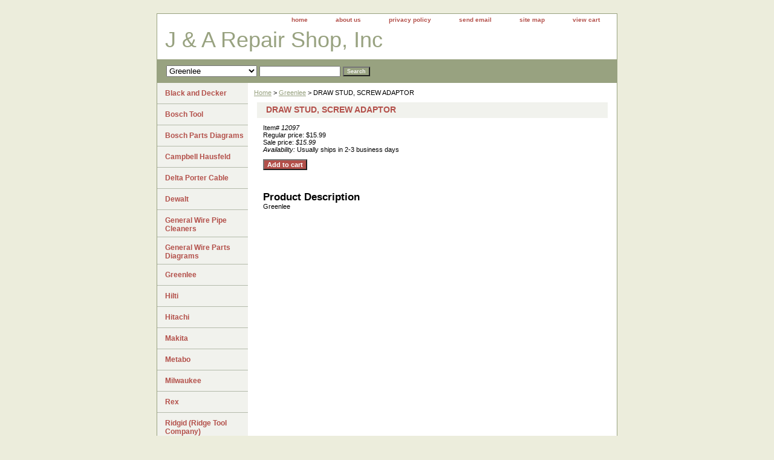

--- FILE ---
content_type: text/html
request_url: http://jarepairshop.com/12097.html
body_size: 4254
content:
<!DOCTYPE html PUBLIC "-//W3C//DTD XHTML 1.0 Strict//EN" "http://www.w3.org/TR/xhtml1/DTD/xhtml1-strict.dtd"><html><head><title>DRAW STUD, SCREW ADAPTOR</title><meta name="Keywords" content="J and A Repair shop Alto Clarke Bosch Skill Dewalt Black and Decker Delta Milwaukee Metabo Hitachi Jet Ridgid Ryobi Powermatic Greenlee Tools Chop Saws Drill Abrasive Construction Building Briggs Stratton Murray Yardman MTD Snow Blower Thrower Lawn Mower Engines Pullers Generator Tecumseh Threader Machine Pumps Computer Repair Seesnake Monitor Campbell Hausefeld Devilbiss JA REPAIR SHOP Paint Machine repair Paint Mixer Tool Repair Drill Repair " /><link rel="stylesheet" type="text/css" href="css-base.css" /><link rel="stylesheet" type="text/css" href="css-element.css" /><link rel="stylesheet" type="text/css" href="css-contents.css" /><link rel="stylesheet" type="text/css" href="css-edits.css" /></head><body class="vertical" id="maintype"><script type="text/javascript" id="yfc_loader" src="https://s.yimg.com/ae/store/yfc/jscore/loader_ae00b3f.js?q=yhst-10531715517354&ts=1610398766&p=1&h=order.store.yahoo.net"></script> <div id="ys_superbar">
	   <div id="ys_cpers">
		<div id="yscp_welcome_msg"></div>
		<div id="yscp_signin_link"></div>
		<div id="yscp_myaccount_link"></div>
		<div id="yscp_signout_link"></div>
	   </div>
	   <div id="yfc_mini"></div>
	   <div class="ys_clear"></div>
	</div>
      <div id="container"><div id="header"><ul id="nav-general"><li><a href="index.html">home</a></li><li><a href="info.html">about us</a></li><li><a href="privacypolicy.html">privacy policy</a></li><li><a href="mailto:jarepairshop@yahoo.com">send email</a></li><li><a href="ind.html">site map</a></li><li><a href="https://order.store.yahoo.net/yhst-10531715517354/cgi-bin/wg-order?yhst-10531715517354">view cart</a></li></ul><br class="clear" /><h3 id="brandmark"><a href="index.html" title="J &amp; A Repair Shop, Inc">J & A Repair Shop, Inc</a></h3></div><form id="searcharea" name="searcharea" action="nsearch.html" method="GET"><fieldset><label for="searchfield" class="labelfield"><select name="section"><option value="">All Categories</option><option value="delta">Delta Porter Cable </option><option value="dewalt">Dewalt </option><option value="greenlee" selected="selected" >Greenlee </option><option value="makita">Makita </option><option value="rex">Rex </option><option value="ridge">Ridgid (Ridge Tool Company) </option><option value="spartan">Spartan Tool </option><option value="reandre">Returns and Refunds </option></select><input type="text" id="query" name="query" placeholder="" ></label><label for="searchsubmit" class="buttonlabel"><input type="submit" id="searchsubmit" class="ys_primary" value="Search" name="searchsubmit"><input type="hidden" value="yhst-10531715517354" name="vwcatalog"></label></fieldset></form>   <script type="text/javascript"> 
                    var isSafari = !!navigator.userAgent.match(/Version\/[\d\.]+.*Safari/); 
                    var isIOS = !!navigator.platform && /iPad|iPhone|iPod/.test(navigator.platform); 
                    if (isSafari && isIOS) { 
                        document.forms["searcharea"].onsubmit = function (searchAreaForm) { 
                            var elementsList = this.elements, queryString = '', url = '', action = this.action; 
                            for(var i = 0; i < elementsList.length; i++) { 
                                if (elementsList[i].name) { 
                                    if (queryString) { 
                                        queryString = queryString + "&" +  elementsList[i].name + "=" + encodeURIComponent(elementsList[i].value); 
                                    } else { 
                                        queryString = elementsList[i].name + "=" + encodeURIComponent(elementsList[i].value); 
                                    } 
                                } 
                            } 
                            if (action.indexOf("?") == -1) { 
                                action = action + "?"; 
                            } 
                            url = action + queryString; 
                            window.location.href = url; 
                            return false; 
                        } 
                    } 
                </script> 
        <div id="bodyshell"><div id="bodycontent"><div class="breadcrumbs"><a href="index.html">Home</a> &gt; <a href="greenlee.html">Greenlee</a> &gt; DRAW STUD, SCREW ADAPTOR</div><div id="contentarea"><div><h1 id="item-contenttitle">DRAW STUD, SCREW ADAPTOR</h1><div id="itemarea"><div class="itemform"><form method="POST" action="https://order.store.yahoo.net/yhst-10531715517354/cgi-bin/wg-order?yhst-10531715517354+12097"><div class="code">Item# <em>12097</em></div><div class="price">Regular price: $15.99</div><div class="sale-price-bold">Sale price: <em>$15.99</em></div><div class="itemavailable"><em>Availability: </em>Usually ships in 2-3 business days</div><input type="submit" value="Add to cart" class="ys_primary" title="Add to cart" /><input name="vwcatalog" type="hidden" value="yhst-10531715517354" /><input name="vwitem" type="hidden" value="12097" /><input type="hidden" name=".autodone" value="http://jarepairshop.com/12097.html" /></form></div><div style="clear:both"></div><div class="ys_promoitempage" id="ys_promoitempage" itemid="12097" itemcode="12097" categoryflag="0"></div></div><div id="caption"><h2 id="itempage-captiontitle">Product Description</h2><div>Greenlee</div></div><br clear="all" /></div></div></div><div id="nav-product"><ul><li><a href="blackanddecker.html" title="Black and Decker">Black and Decker</a></li><li><a href="bosch1.html" title="Bosch Tool">Bosch Tool</a></li><li><a href="http://www.boschtools.com/Service/ProductServices/Pages/ManualsandPartsDefault.aspx" title="Bosch Parts Diagrams">Bosch Parts Diagrams</a></li><li><a href="caha.html" title="Campbell Hausfeld">Campbell Hausfeld</a></li><li><a href="delta.html" title="Delta Porter Cable">Delta Porter Cable</a></li><li><a href="dewalt.html" title="Dewalt">Dewalt</a></li><li><a href="general.html" title="General Wire Pipe Cleaners">General Wire Pipe Cleaners</a></li><li><a href="http://www.drainbrain.com/instructionspdf/partsdiagrams.html" title="General Wire Parts Diagrams">General Wire Parts Diagrams</a></li><li><a href="greenlee.html" title="Greenlee">Greenlee</a></li><li><a href="hilti.html" title="Hilti">Hilti</a></li><li><a href="hitachi.html" title="Hitachi">Hitachi</a></li><li><a href="makita.html" title="Makita">Makita</a></li><li><a href="metabo.html" title="Metabo">Metabo</a></li><li><a href="milwaukee.html" title="Milwaukee">Milwaukee</a></li><li><a href="rex.html" title="Rex">Rex</a></li><li><a href="ridge.html" title="Ridgid (Ridge Tool Company)">Ridgid (Ridge Tool Company)</a></li><li><a href="ryobi.html" title="Ryobi">Ryobi</a></li><li><a href="stanley.html" title="Stanley">Stanley</a></li><li><a href="spartan.html" title="Spartan Tool">Spartan Tool</a></li><li><a href="http://maps.google.com/maps?f=q&amp;source=s_q&amp;hl=en&amp;geocode=&amp;q=6206+20th+ave+brooklyn+ny+11204&amp;sll=37.0625,-95.677068&amp;sspn=51.621706,114.169922&amp;ie=UTF8&amp;hq=&amp;hnear=6206+20th+Ave,+Brooklyn,+Kings,+New+York+11204&amp;ll=40.618432,-73.984509&amp;spn=0.011727,0.027874&amp;z=16&amp;iwloc=A&gt;" title="Google map us">Google map us</a></li><li><a href="reandre.html" title="Returns and Refunds">Returns and Refunds</a></li></ul><div id="htmlbottom"><div id="badge" align="center"><a href="http://www.luminate.com/merchant/" target="_blank"><img src="http://l.yimg.com/a/i/us/smallbiz/gr/ecomby1_small.gif" width="82" height="29" border="0" align="middle" alt="ecommerce provided by Yahoo! Small Business"/></a></div></div></div></div><div id="footer"><span id="footer-links"><a href="index.html">home</a> | <a href="info.html">about us</a> | <a href="privacypolicy.html">privacy policy</a> | <a href="mailto:jarepairshop@yahoo.com">send email</a> | <a href="ind.html">site map</a> | <a href="https://order.store.yahoo.net/yhst-10531715517354/cgi-bin/wg-order?yhst-10531715517354">view cart</a></span><span id="copyright">Copyright � 2016 J&A Repair Shop, Inc All Rights Reserved.</span></div></div></body>
<script type="text/javascript">var PAGE_ATTRS = {'storeId': 'yhst-10531715517354', 'itemId': '12097', 'isOrderable': '1', 'name': 'DRAW STUD, SCREW ADAPTOR@', 'salePrice': '15.99', 'listPrice': '15.99', 'brand': '', 'model': '', 'promoted': '', 'createTime': '1611352664', 'modifiedTime': '1611352664', 'catNamePath': 'Greenlee0', 'upc': ''};</script><script type="text/javascript">
csell_env = 'ue1';
 var storeCheckoutDomain = 'order.store.turbify.net';
</script>

<script type="text/javascript">
  function toOSTN(node){
    if(node.hasAttributes()){
      for (const attr of node.attributes) {
        node.setAttribute(attr.name,attr.value.replace(/(us-dc1-order|us-dc2-order|order)\.(store|stores)\.([a-z0-9-]+)\.(net|com)/g, storeCheckoutDomain));
      }
    }
  };
  document.addEventListener('readystatechange', event => {
  if(typeof storeCheckoutDomain != 'undefined' && storeCheckoutDomain != "order.store.turbify.net"){
    if (event.target.readyState === "interactive") {
      fromOSYN = document.getElementsByTagName('form');
        for (let i = 0; i < fromOSYN.length; i++) {
          toOSTN(fromOSYN[i]);
        }
      }
    }
  });
</script>
<script type="text/javascript">
// Begin Store Generated Code
 </script> <script type="text/javascript" src="https://s.turbifycdn.com/lq/ult/ylc_1.9.js" ></script> <script type="text/javascript" src="https://s.turbifycdn.com/ae/lib/smbiz/store/csell/beacon-a9518fc6e4.js" >
</script>
<script type="text/javascript">
// Begin Store Generated Code
 csell_page_data = {}; csell_page_rec_data = []; ts='TOK_STORE_ID';
</script>
<script type="text/javascript">
// Begin Store Generated Code
function csell_GLOBAL_INIT_TAG() { var csell_token_map = {}; csell_token_map['TOK_SPACEID'] = '2022276099'; csell_token_map['TOK_URL'] = ''; csell_token_map['TOK_STORE_ID'] = 'yhst-10531715517354'; csell_token_map['TOK_ITEM_ID_LIST'] = '12097'; csell_token_map['TOK_ORDER_HOST'] = 'order.store.turbify.net'; csell_token_map['TOK_BEACON_TYPE'] = 'prod'; csell_token_map['TOK_RAND_KEY'] = 't'; csell_token_map['TOK_IS_ORDERABLE'] = '1';  c = csell_page_data; var x = (typeof storeCheckoutDomain == 'string')?storeCheckoutDomain:'order.store.turbify.net'; var t = csell_token_map; c['s'] = t['TOK_SPACEID']; c['url'] = t['TOK_URL']; c['si'] = t[ts]; c['ii'] = t['TOK_ITEM_ID_LIST']; c['bt'] = t['TOK_BEACON_TYPE']; c['rnd'] = t['TOK_RAND_KEY']; c['io'] = t['TOK_IS_ORDERABLE']; YStore.addItemUrl = 'http%s://'+x+'/'+t[ts]+'/ymix/MetaController.html?eventName.addEvent&cartDS.shoppingcart_ROW0_m_orderItemVector_ROW0_m_itemId=%s&cartDS.shoppingcart_ROW0_m_orderItemVector_ROW0_m_quantity=1&ysco_key_cs_item=1&sectionId=ysco.cart&ysco_key_store_id='+t[ts]; } 
</script>
<script type="text/javascript">
// Begin Store Generated Code
function csell_REC_VIEW_TAG() {  var env = (typeof csell_env == 'string')?csell_env:'prod'; var p = csell_page_data; var a = '/sid='+p['si']+'/io='+p['io']+'/ii='+p['ii']+'/bt='+p['bt']+'-view'+'/en='+env; var r=Math.random(); YStore.CrossSellBeacon.renderBeaconWithRecData(p['url']+'/p/s='+p['s']+'/'+p['rnd']+'='+r+a); } 
</script>
<script type="text/javascript">
// Begin Store Generated Code
var csell_token_map = {}; csell_token_map['TOK_PAGE'] = 'p'; csell_token_map['TOK_CURR_SYM'] = '$'; csell_token_map['TOK_WS_URL'] = 'https://yhst-10531715517354.csell.store.turbify.net/cs/recommend?itemids=12097&location=p'; csell_token_map['TOK_SHOW_CS_RECS'] = 'false';  var t = csell_token_map; csell_GLOBAL_INIT_TAG(); YStore.page = t['TOK_PAGE']; YStore.currencySymbol = t['TOK_CURR_SYM']; YStore.crossSellUrl = t['TOK_WS_URL']; YStore.showCSRecs = t['TOK_SHOW_CS_RECS']; </script> <script type="text/javascript" src="https://s.turbifycdn.com/ae/store/secure/recs-1.3.2.2.js" ></script> <script type="text/javascript" >
</script>
</html>
<!-- html102.prod.store.e1a.lumsb.com Sun Jan 18 11:55:30 PST 2026 -->
